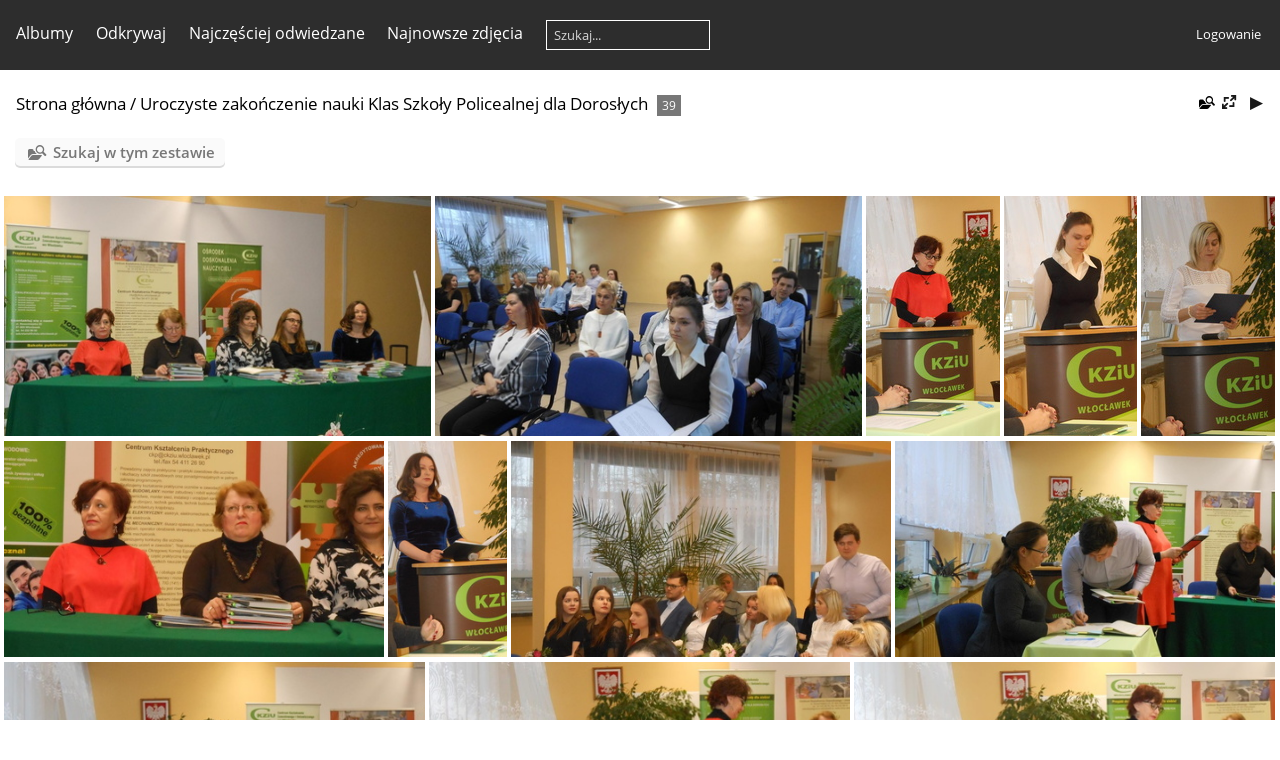

--- FILE ---
content_type: text/html; charset=utf-8
request_url: http://www.ckziugaleria.ckziu.wloclawek.pl/galeria/index.php?/category/47
body_size: 9719
content:
<!DOCTYPE html>
<html lang=pl dir=ltr>
<head>
<title>Uroczyste zakończenie nauki Klas Szkoły Policealnej dla Dorosłych</title>
<link rel="shortcut icon" type="image/x-icon" href="themes/default/icon/favicon.ico">
<link rel="stylesheet" type="text/css" href="themes/modus/css/open-sans/open-sans.css"> <link rel="stylesheet" type="text/css" href="_data/combined/gbyxxe.css">   <link rel=canonical href="index.php?/category/47">
<meta name=viewport content="width=device-width,initial-scale=1">

<meta name="generator" content="Piwigo (aka PWG), see piwigo.org">

<meta name="description" content="Uroczyste zakończenie nauki Klas Szkoły Policealnej dla Dorosłych">


<style type="text/css">
#thumbnails{text-align:justify;overflow:hidden;margin-left:1px;margin-right:5px}
#thumbnails>li{float:left;overflow:hidden;position:relative;margin-bottom:5px;margin-left:4px}#thumbnails>li>a{position:absolute;border:0}</style>
</head>

<body id=theCategoryPage class="section-categories category-47 " data-infos='{"section":"categories","category_id":"47"}'>




<aside id=menubar>
		<dl id=mbCategories>
<dt>
	<a href="index.php?/categories">Albumy</a>
</dt>
<dd>
  <ul>
    <li >
      <a href="index.php?/category/159"  title="25 obrazów w tym albumie">PODSUMOWANIE MIĘDZYSZKOLNEGO KONKURSU MATEMATYCZNEGO „JEDEN Z DZIESIĘCIU”</a>
      <span class="menuInfoCat badge" title="25 obrazów w tym albumie">25</span>
      </li>
    
    <li >
      <a href="index.php?/category/158"  title="11 obrazów w tym albumie">Seminarium metodyczno-naukowe pt. „Ocenianie dla rozwoju – założenia, wyzwania, instrumenty wsparcia”</a>
      <span class="menuInfoCat badge" title="11 obrazów w tym albumie">11</span>
      </li>
    
    <li >
      <a href="index.php?/category/157"  title="5 obrazów w tym albumie">Konferencja „Edukacja obywatelska.  Nowe wyzwania i nowe szanse”</a>
      <span class="menuInfoCat badge" title="5 obrazów w tym albumie">5</span>
      </li>
    
    <li >
      <a href="index.php?/category/156"  title="9 obrazów w tym albumie">Inauguracja działalności Ośrodka Doradztwa Zawodowego i Promocji Szkolnictwa Zawodowego </a>
      <span class="menuInfoCat badge" title="9 obrazów w tym albumie">9</span>
      </li>
    
    <li >
      <a href="index.php?/category/155"  title="17 obrazów w tym albumie">Zakończenie nauki klas maturalnych - 26 kwietnia 2025 r.</a>
      <span class="menuInfoCat badge" title="17 obrazów w tym albumie">17</span>
      </li>
    
    <li >
      <a href="index.php?/category/149"  title="23 obrazów w tym albumie">Dni Otwarte w CKZ - 16 kwietnia 2025 r.</a>
      <span class="menuInfoCat badge" title="23 obrazów w tym albumie">23</span>
      </li>
    
    <li >
      <a href="index.php?/category/150"  title="39 obrazów w tym albumie">Drzwi Otwarte w CKZ - 9 kwietnia 2025 r.</a>
      <span class="menuInfoCat badge" title="39 obrazów w tym albumie">39</span>
      </li>
    
    <li >
      <a href="index.php?/category/151"  title="90 obrazów w tym albumie">"Jajeczko w WUTW - 8 kwietnia 2025 r.</a>
      <span class="menuInfoCat badge" title="90 obrazów w tym albumie">90</span>
      </li>
    
    <li >
      <a href="index.php?/category/152"  title="7 obrazów w tym albumie">Szkolenie z firmą Viessmann - 4 kwietnia 2025 r.</a>
      <span class="menuInfoCat badge" title="7 obrazów w tym albumie">7</span>
      </li>
    
    <li >
      <a href="index.php?/category/154"  title="100 obrazów w tym albumie">Włocławskie Targi Edukacyjne, Dzień II - 4 kwietnia 2025 r.</a>
      <span class="menuInfoCat badge" title="100 obrazów w tym albumie">100</span>
      </li>
    
    <li >
      <a href="index.php?/category/153"  title="164 obrazów w tym albumie">Włocławskie Targi Edukacyjne, Dzień I - 3 kwietnia 2025 r.</a>
      <span class="menuInfoCat badge" title="164 obrazów w tym albumie">164</span>
      </li>
    
    <li >
      <a href="index.php?/category/148"  title="55 obrazów w tym albumie">Debata - „Aktywizacja zawodowa osób w spektrum autyzmu – jak przeprowadzić?” - 1 kwietnia 2025 r.</a>
      <span class="menuInfoCat badge" title="55 obrazów w tym albumie">55</span>
      </li>
    
    <li >
      <a href="index.php?/category/147"  title="21 obrazów w tym albumie">"Drzwi Otwarte 2025" dla uczniów z SP 2</a>
      <span class="menuInfoCat badge" title="21 obrazów w tym albumie">21</span>
      </li>
    
    <li >
      <a href="index.php?/category/146"  title="39 obrazów w tym albumie">"Drzwi Otwarte 2025" w CKZ ul. Ogniowa 2</a>
      <span class="menuInfoCat badge" title="39 obrazów w tym albumie">39</span>
      </li>
    
    <li >
      <a href="index.php?/category/145"  title="21 obrazów w tym albumie">"Drzwi Otwarte 2025"</a>
      <span class="menuInfoCat badge" title="21 obrazów w tym albumie">21</span>
      </li>
    
    <li >
      <a href="index.php?/category/144"  title="11 obrazów w tym albumie">II Międzyszkolny Konkurs z Języka Angielskiego Better Together</a>
      <span class="menuInfoCat badge" title="11 obrazów w tym albumie">11</span>
      </li>
    
    <li >
      <a href="index.php?/category/143"  title="4 obrazów w tym albumie">Szkolenie praktyczno- teoretyczne systemu KAN THERM</a>
      <span class="menuInfoCat badge" title="4 obrazów w tym albumie">4</span>
      </li>
    
    <li >
      <a href="index.php?/category/142"  title="20 obrazów w tym albumie">„Nowy wymiar doradztwa zawodowego w aspekcie rynek pracy 4.0”</a>
      <span class="menuInfoCat badge" title="20 obrazów w tym albumie">20</span>
      </li>
    
    <li >
      <a href="index.php?/category/141"  title="4 obrazów w tym albumie">INSTAL PROJEKT oraz firma PURMO</a>
      <span class="menuInfoCat badge" title="4 obrazów w tym albumie">4</span>
      </li>
    
    <li >
      <a href="index.php?/category/140"  title="12 obrazów w tym albumie"> "AKCJA CEBULA"</a>
      <span class="menuInfoCat badge" title="12 obrazów w tym albumie">12</span>
      </li>
    
    <li >
      <a href="index.php?/category/139"  title="9 obrazów w tym albumie">KREATYWNA SZKOŁA PPG</a>
      <span class="menuInfoCat badge" title="9 obrazów w tym albumie">9</span>
      </li>
    
    <li >
      <a href="index.php?/category/138"  title="4 obrazów w tym albumie">"BUDUJEMY MOSTY"</a>
      <span class="menuInfoCat badge" title="4 obrazów w tym albumie">4</span>
      </li>
    
    <li >
      <a href="index.php?/category/137"  title="10 obrazów w tym albumie">Dzień Dyni</a>
      <span class="menuInfoCat badge" title="10 obrazów w tym albumie">10</span>
      </li>
    
    <li >
      <a href="index.php?/category/136"  title="3 obrazów w tym albumie">Wycieczka  do Państwowej Akademia Nauk Stosowanych we Włocławku</a>
      <span class="menuInfoCat badge" title="3 obrazów w tym albumie">3</span>
      </li>
    
    <li >
      <a href="index.php?/category/135"  title="9 obrazów w tym albumie">Warsztaty pn. „Doskonalenie umiejętności komunikacji społecznej”</a>
      <span class="menuInfoCat badge" title="9 obrazów w tym albumie">9</span>
      </li>
    
    <li >
      <a href="index.php?/category/134"  title="7 obrazów w tym albumie">,,Majsterkowanie dla Pań"</a>
      <span class="menuInfoCat badge" title="7 obrazów w tym albumie">7</span>
      </li>
    
    <li >
      <a href="index.php?/category/133"  title="11 obrazów w tym albumie">Wycieczka szkoleniowa do firmy Instal Projekt.</a>
      <span class="menuInfoCat badge" title="11 obrazów w tym albumie">11</span>
      </li>
    
    <li >
      <a href="index.php?/category/132"  title="100 obrazów w tym albumie">Dzień Budowlańca 2024</a>
      <span class="menuInfoCat badge" title="100 obrazów w tym albumie">100</span>
      </li>
    
    <li >
      <a href="index.php?/category/131"  title="7 obrazów w tym albumie">Narodowe Czytanie 2024</a>
      <span class="menuInfoCat badge" title="7 obrazów w tym albumie">7</span>
      </li>
    
    <li >
      <a href="index.php?/category/129"  title="13 obrazów w tym albumie">Rozpoczęcie roku szkolnego 2024/2025 w Szkole Branżowej II Stopnia</a>
      <span class="menuInfoCat badge" title="13 obrazów w tym albumie">13</span>
      </li>
    
    <li >
      <a href="index.php?/category/128"  title="34 obrazów w tym albumie">Konferencja naukowa pod hasłem „Jesteś ważny”</a>
      <span class="menuInfoCat badge" title="34 obrazów w tym albumie">34</span>
      </li>
    
    <li >
      <a href="index.php?/category/127"  title="9 obrazów w tym albumie">Warsztaty metodyczne CKZiU</a>
      <span class="menuInfoCat badge" title="9 obrazów w tym albumie">9</span>
      </li>
    
    <li >
      <a href="index.php?/category/126"  title="13 obrazów w tym albumie">spotkanie dla klas 8 Szkół Podstawowych</a>
      <span class="menuInfoCat badge" title="13 obrazów w tym albumie">13</span>
      </li>
    
    <li >
      <a href="index.php?/category/125"  title="13 obrazów w tym albumie">Przedszkolaki z Przedszkola Publicznego nr.35</a>
      <span class="menuInfoCat badge" title="13 obrazów w tym albumie">13</span>
      </li>
    
    <li >
      <a href="index.php?/category/124"  title="6 obrazów w tym albumie">Włocławek w kampanii społecznej: „Włącz się w różnorodność”</a>
      <span class="menuInfoCat badge" title="6 obrazów w tym albumie">6</span>
      </li>
    
    <li >
      <a href="index.php?/category/123"  title="42 obrazów w tym albumie">Szkolenie dla uczniów przeprowadzone przez firmę Blue Dolphin</a>
      <span class="menuInfoCat badge" title="42 obrazów w tym albumie">42</span>
      </li>
    
    <li >
      <a href="index.php?/category/122"  title="12 obrazów w tym albumie">Włocławskie Targi Edukacyjne 2024</a>
      <span class="menuInfoCat badge" title="12 obrazów w tym albumie">12</span>
      </li>
    
    <li >
      <a href="index.php?/category/121"  title="21 obrazów w tym albumie">Konferencja naukowa "KOBIETY w naukach ścisłych"</a>
      <span class="menuInfoCat badge" title="21 obrazów w tym albumie">21</span>
      </li>
    
    <li >
      <a href="index.php?/category/120"  title="14 obrazów w tym albumie">Szkolenie branżowe firmy Blue Dolphin</a>
      <span class="menuInfoCat badge" title="14 obrazów w tym albumie">14</span>
      </li>
    
    <li >
      <a href="index.php?/category/119"  title="15 obrazów w tym albumie">Szkolenie z firmy Atlas</a>
      <span class="menuInfoCat badge" title="15 obrazów w tym albumie">15</span>
      </li>
    
    <li >
      <a href="index.php?/category/118"  title="10 obrazów w tym albumie">I Międzyszkolny Konkurs Matematyczno-Historyczny  pod nazwą „Mistrzowie Liczb i Kronik”</a>
      <span class="menuInfoCat badge" title="10 obrazów w tym albumie">10</span>
      </li>
    
    <li >
      <a href="index.php?/category/117"  title="8 obrazów w tym albumie">I Międzyszkolny Konkurs z Języka Angielskiego Better Together</a>
      <span class="menuInfoCat badge" title="8 obrazów w tym albumie">8</span>
      </li>
    
    <li >
      <a href="index.php?/category/115"  title="20 obrazów w tym albumie">„Płuca po pandemii. Gramy dla dzieci i dorosłych”</a>
      <span class="menuInfoCat badge" title="20 obrazów w tym albumie">20</span>
      </li>
    
    <li >
      <a href="index.php?/category/114"  title="13 obrazów w tym albumie">Szkolenie firma SOLBET</a>
      <span class="menuInfoCat badge" title="13 obrazów w tym albumie">13</span>
      </li>
    
    <li >
      <a href="index.php?/category/113"  title="10 obrazów w tym albumie">Szkolenie pn. „Terapia logopedyczna dziecka w spektrum autyzmu z punku widzenia praktyka”. </a>
      <span class="menuInfoCat badge" title="10 obrazów w tym albumie">10</span>
      </li>
    
    <li >
      <a href="index.php?/category/112"  title="19 obrazów w tym albumie">„Percepcja wzrokowa w terapii ręki i innych umiejętnościach szkolnych”</a>
      <span class="menuInfoCat badge" title="19 obrazów w tym albumie">19</span>
      </li>
    
    <li >
      <a href="index.php?/category/111"  title="6 obrazów w tym albumie">Kiermasz Bożonarodzeniowy</a>
      <span class="menuInfoCat badge" title="6 obrazów w tym albumie">6</span>
      </li>
    
    <li >
      <a href="index.php?/category/110"  title="19 obrazów w tym albumie">Szlachetna Paczka podziękowania</a>
      <span class="menuInfoCat badge" title="19 obrazów w tym albumie">19</span>
      </li>
    
    <li >
      <a href="index.php?/category/109"  title="44 obrazów w tym albumie">Konferencja pt. „Wspieranie umiejętności cyfrowych we współczesnej szkole”</a>
      <span class="menuInfoCat badge" title="44 obrazów w tym albumie">44</span>
      </li>
    
    <li >
      <a href="index.php?/category/106"  title="5 obrazów w tym albumie">Wręczenie nagród w konkursie "FAJANSOWE INSPIRACJE"</a>
      <span class="menuInfoCat badge" title="5 obrazów w tym albumie">5</span>
      </li>
    
    <li >
      <a href="index.php?/category/105"  title="11 obrazów w tym albumie">Szkolenie nt. „ Awans zawodowy nauczyciela. Wzmocnienie kompetencji dyrektorów w zakresie wewnątrzszkolnego oceniania”</a>
      <span class="menuInfoCat badge" title="11 obrazów w tym albumie">11</span>
      </li>
    
    <li >
      <a href="index.php?/category/104"  title="5 obrazów w tym albumie">MIĘDZYNARODOWE TARGI DACHÓW ROOF EXPO 2023</a>
      <span class="menuInfoCat badge" title="5 obrazów w tym albumie">5</span>
      </li>
    
    <li >
      <a href="index.php?/category/103"  title="12 obrazów w tym albumie">Szkolenie pt. „Podstawy samoobrony”</a>
      <span class="menuInfoCat badge" title="12 obrazów w tym albumie">12</span>
      </li>
    
    <li >
      <a href="index.php?/category/102"  title="6 obrazów w tym albumie">III Międzyszkolnym Konkursie Malarskim FAJANSOWE INSPIRACJE</a>
      <span class="menuInfoCat badge" title="6 obrazów w tym albumie">6</span>
      </li>
    
    <li >
      <a href="index.php?/category/101"  title="6 obrazów w tym albumie">Światowy Tydzień Przedsiębiorczości 2023</a>
      <span class="menuInfoCat badge" title="6 obrazów w tym albumie">6</span>
      </li>
    
    <li >
      <a href="index.php?/category/100"  title="7 obrazów w tym albumie">Szkolenie z zakresu technologii montażu i nowości produktowych firmy Blachotrapez</a>
      <span class="menuInfoCat badge" title="7 obrazów w tym albumie">7</span>
      </li>
    
    <li >
      <a href="index.php?/category/99"  title="13 obrazów w tym albumie">szkolenie dla nauczycieli matematyki włocławskich szkół podstawowych, pt. „Wstęp do nauczania metodą zeszyt on-line”</a>
      <span class="menuInfoCat badge" title="13 obrazów w tym albumie">13</span>
      </li>
    
    <li >
      <a href="index.php?/category/98"  title="9 obrazów w tym albumie">Terapia ręki  </a>
      <span class="menuInfoCat badge" title="9 obrazów w tym albumie">9</span>
      </li>
    
    <li >
      <a href="index.php?/category/97"  title="15 obrazów w tym albumie">Konkurs na interpretację głosową dzieła literackiego o tematyce historycznej</a>
      <span class="menuInfoCat badge" title="15 obrazów w tym albumie">15</span>
      </li>
    
    <li >
      <a href="index.php?/category/96"  title="21 obrazów w tym albumie">PODSUMOWANIE MIĘDZYSZKOLNEGO KONKURSU MATEMATYCZNEGO</a>
      <span class="menuInfoCat badge" title="21 obrazów w tym albumie">21</span>
      </li>
    
    <li >
      <a href="index.php?/category/95"  title="6 obrazów w tym albumie">Szkolenie dla dyrektorów oraz pracowników administracyjnych jednostek oświatowy "Praktyka udzielania zamówień publicznych"</a>
      <span class="menuInfoCat badge" title="6 obrazów w tym albumie">6</span>
      </li>
    
    <li >
      <a href="index.php?/category/94"  title="8 obrazów w tym albumie">Kiermasz Wielkanocny</a>
      <span class="menuInfoCat badge" title="8 obrazów w tym albumie">8</span>
      </li>
    
    <li >
      <a href="index.php?/category/92"  title="27 obrazów w tym albumie">PODSUMOWANIE KONKURSU FOTOGRAFICZNEGO „RÓŻNORODNI - PRAWDZIWI”</a>
      <span class="menuInfoCat badge" title="27 obrazów w tym albumie">27</span>
      </li>
    
    <li >
      <a href="index.php?/category/91"  title="8 obrazów w tym albumie">Drzwi otwarte w Zespole Szkół Budowlanych, podczas  których CKZiU prezentowało Centrum Kształcenia Zawodowego</a>
      <span class="menuInfoCat badge" title="8 obrazów w tym albumie">8</span>
      </li>
    
    <li >
      <a href="index.php?/category/89"  title="11 obrazów w tym albumie">konferencja naukowa KOPERNIK promuje nauki ścisłe</a>
      <span class="menuInfoCat badge" title="11 obrazów w tym albumie">11</span>
      </li>
    
    <li >
      <a href="index.php?/category/88"  title="7 obrazów w tym albumie">Włocławskie Targi Edukacyjne 2023</a>
      <span class="menuInfoCat badge" title="7 obrazów w tym albumie">7</span>
      </li>
    
    <li >
      <a href="index.php?/category/87"  title="11 obrazów w tym albumie">Finał III edycji Międzyszkolnego Konkursu Historycznego „Pokochać Piastów”</a>
      <span class="menuInfoCat badge" title="11 obrazów w tym albumie">11</span>
      </li>
    
    <li >
      <a href="index.php?/category/86"  title="11 obrazów w tym albumie">Wycieczka szkoleniowo – przedmiotowa do firmy WIKA Polska</a>
      <span class="menuInfoCat badge" title="11 obrazów w tym albumie">11</span>
      </li>
    
    <li >
      <a href="index.php?/category/85"  title="10 obrazów w tym albumie">World Skills Poland</a>
      <span class="menuInfoCat badge" title="10 obrazów w tym albumie">10</span>
      </li>
    
    <li >
      <a href="index.php?/category/84"  title="11 obrazów w tym albumie">XV edycja Konkursu rzeźbiarskiego im. Stanisława Zagajewskiego</a>
      <span class="menuInfoCat badge" title="11 obrazów w tym albumie">11</span>
      </li>
    
    <li >
      <a href="index.php?/category/83"  title="5 obrazów w tym albumie">Współpraca ze Stowarzyszeniem miłośników pszczół ,,Ambrozja"</a>
      <span class="menuInfoCat badge" title="5 obrazów w tym albumie">5</span>
      </li>
    
    <li >
      <a href="index.php?/category/82"  title="4 obrazów w tym albumie">Centrum Dystrybucji Budmat Kujawy</a>
      <span class="menuInfoCat badge" title="4 obrazów w tym albumie">4</span>
      </li>
    
    <li >
      <a href="index.php?/category/81"  title="17 obrazów w tym albumie">FERIE ZIMOWE - a my nie próżnujemy - szkolenie Blachy Pruszyński</a>
      <span class="menuInfoCat badge" title="17 obrazów w tym albumie">17</span>
      </li>
    
    <li >
      <a href="index.php?/category/80"  title="12 obrazów w tym albumie">WOŚP 2023</a>
      <span class="menuInfoCat badge" title="12 obrazów w tym albumie">12</span>
      </li>
    
    <li >
      <a href="index.php?/category/79"  title="3 obrazów w tym albumie">Razem możemy więcej</a>
      <span class="menuInfoCat badge" title="3 obrazów w tym albumie">3</span>
      </li>
    
    <li >
      <a href="index.php?/category/78"  title="8 obrazów w tym albumie">Wyremontowane pomieszczenia dla klubu pływackiego Wodnik</a>
      <span class="menuInfoCat badge" title="8 obrazów w tym albumie">8</span>
      </li>
    
    <li >
      <a href="index.php?/category/77"  title="12 obrazów w tym albumie">Ogólnopolski Konkurs Zawodowych Kompetencji Społecznych</a>
      <span class="menuInfoCat badge" title="12 obrazów w tym albumie">12</span>
      </li>
    
    <li >
      <a href="index.php?/category/76"  title="11 obrazów w tym albumie">Ogólnopolski Konkurs Rzeźbiarski im. S. Zagajewskiego</a>
      <span class="menuInfoCat badge" title="11 obrazów w tym albumie">11</span>
      </li>
    
    <li >
      <a href="index.php?/category/75"  title="7 obrazów w tym albumie">Targi branży dekarskiej Dach Forum w Kielcach</a>
      <span class="menuInfoCat badge" title="7 obrazów w tym albumie">7</span>
      </li>
    
    <li >
      <a href="index.php?/category/74"  title="3 obrazów w tym albumie">Informacja z kiermaszu bożonarodzeniowego w CKZiU</a>
      <span class="menuInfoCat badge" title="3 obrazów w tym albumie">3</span>
      </li>
    
    <li >
      <a href="index.php?/category/73"  title="4 obrazów w tym albumie">Program Pro Team Budmat </a>
      <span class="menuInfoCat badge" title="4 obrazów w tym albumie">4</span>
      </li>
    
    <li >
      <a href="index.php?/category/72"  title="4 obrazów w tym albumie">Ckziu Włocławek promuje wydarzenie WorldSkills Poland </a>
      <span class="menuInfoCat badge" title="4 obrazów w tym albumie">4</span>
      </li>
    
    <li >
      <a href="index.php?/category/71"  title="10 obrazów w tym albumie">Wycieczka szkoleniowo – przedmiotowa do Miejskiego Przedsiębiorstwa Energetyki Cieplnej</a>
      <span class="menuInfoCat badge" title="10 obrazów w tym albumie">10</span>
      </li>
    
    <li >
      <a href="index.php?/category/70"  title="9 obrazów w tym albumie">Szkolenie ,,Systemy dachowe Creaton - teoria i zasady montażu" </a>
      <span class="menuInfoCat badge" title="9 obrazów w tym albumie">9</span>
      </li>
    
    <li >
      <a href="index.php?/category/69"  title="5 obrazów w tym albumie">Wycieczka branżowa do firmy Budmat</a>
      <span class="menuInfoCat badge" title="5 obrazów w tym albumie">5</span>
      </li>
    
    <li >
      <a href="index.php?/category/68"  title="6 obrazów w tym albumie">Rozstrzygnięcie konkursu "Super Monter - 2 edycja"</a>
      <span class="menuInfoCat badge" title="6 obrazów w tym albumie">6</span>
      </li>
    
    <li >
      <a href="index.php?/category/67"  title="14 obrazów w tym albumie">8 marca w CKZiU </a>
      <span class="menuInfoCat badge" title="14 obrazów w tym albumie">14</span>
      </li>
    
    <li >
      <a href="index.php?/category/66"  title="28 obrazów w tym albumie">Zajęcia z zakresu ergoterapii</a>
      <span class="menuInfoCat badge" title="28 obrazów w tym albumie">28</span>
      </li>
    
    <li >
      <a href="index.php?/category/65"  title="66 obrazów w tym albumie">"Idą Święta"</a>
      <span class="menuInfoCat badge" title="66 obrazów w tym albumie">66</span>
      </li>
    
    <li >
      <a href="index.php?/category/64"  title="64 obrazów w tym albumie">Wieczór poetycko - muzyczny "Moja Ojczyzna"</a>
      <span class="menuInfoCat badge" title="64 obrazów w tym albumie">64</span>
      </li>
    
    <li >
      <a href="index.php?/category/63"  title="7 obrazów w tym albumie">#SzkołaDoHymnu</a>
      <span class="menuInfoCat badge" title="7 obrazów w tym albumie">7</span>
      </li>
    
    <li >
      <a href="index.php?/category/62"  title="23 obrazów w tym albumie">"Super Monter"</a>
      <span class="menuInfoCat badge" title="23 obrazów w tym albumie">23</span>
      </li>
    
    <li >
      <a href="index.php?/category/61"  title="19 obrazów w tym albumie">Narodowe Czytanie 2019</a>
      <span class="menuInfoCat badge" title="19 obrazów w tym albumie">19</span>
      </li>
    
    <li >
      <a href="index.php?/category/60"  title="5 obrazów w tym albumie">„Certyfikowany Absolwent HAAS CNC”</a>
      <span class="menuInfoCat badge" title="5 obrazów w tym albumie">5</span>
      </li>
    
    <li >
      <a href="index.php?/category/59"  title="31 obrazów w tym albumie">Rozdanie świadectw Absolwentom Liceum</a>
      <span class="menuInfoCat badge" title="31 obrazów w tym albumie">31</span>
      </li>
    
    <li >
      <a href="index.php?/category/58"  title="48 obrazów w tym albumie">Targi Szkół, Pracy i Rzemiosła 2019</a>
      <span class="menuInfoCat badge" title="48 obrazów w tym albumie">48</span>
      </li>
    
    <li >
      <a href="index.php?/category/57"  title="59 obrazów w tym albumie">Pokaz pierwszej pomocy przedmedycznej</a>
      <span class="menuInfoCat badge" title="59 obrazów w tym albumie">59</span>
      </li>
    
    <li >
      <a href="index.php?/category/56"  title="4 obrazów w tym albumie">Trzecia edycja projektu pn. „Namaluj Uśmiech”</a>
      <span class="menuInfoCat badge" title="4 obrazów w tym albumie">4</span>
      </li>
    
    <li >
      <a href="index.php?/category/55"  title="22 obrazów w tym albumie">Uroczyste otwarcie Centrum Kształcenia Praktycznego</a>
      <span class="menuInfoCat badge" title="22 obrazów w tym albumie">22</span>
      </li>
    
    <li >
      <a href="index.php?/category/54"  title="7 obrazów w tym albumie">Gminny projekt opieki nad zabytkami miasta Włocławek</a>
      <span class="menuInfoCat badge" title="7 obrazów w tym albumie">7</span>
      </li>
    
    <li >
      <a href="index.php?/category/53"  title="20 obrazów w tym albumie">Słuchacz CKZiU wygrał wyjazd do Brukseli</a>
      <span class="menuInfoCat badge" title="20 obrazów w tym albumie">20</span>
      </li>
    
    <li >
      <a href="index.php?/category/52"  title="59 obrazów w tym albumie">Gala konkursu „Najlepszy uczeń w zawodzie” we Włocławku</a>
      <span class="menuInfoCat badge" title="59 obrazów w tym albumie">59</span>
      </li>
    
    <li >
      <a href="index.php?/category/51"  title="10 obrazów w tym albumie">Słuchacze CKZiU wygrali wyjazd do Brukseli!</a>
      <span class="menuInfoCat badge" title="10 obrazów w tym albumie">10</span>
      </li>
    
    <li >
      <a href="index.php?/category/50"  title="54 obrazów w tym albumie">Uroczyste zakończenie nauki Klas Trzecich Liceum Ogólnokształcącego - 2018</a>
      <span class="menuInfoCat badge" title="54 obrazów w tym albumie">54</span>
      </li>
    
    <li >
      <a href="index.php?/category/49"  title="41 obrazów w tym albumie">CKZiU na Włocławskich Targach Szkół Pracy i Rzemiosła</a>
      <span class="menuInfoCat badge" title="41 obrazów w tym albumie">41</span>
      </li>
    
    <li >
      <a href="index.php?/category/48"  title="49 obrazów w tym albumie">Prezentacja kierunków Szkoły Policealnej </a>
      <span class="menuInfoCat badge" title="49 obrazów w tym albumie">49</span>
      </li>
    
    <li class="selected">
      <a href="index.php?/category/47"  title="39 obrazów w tym albumie">Uroczyste zakończenie nauki Klas Szkoły Policealnej dla Dorosłych</a>
      <span class="menuInfoCat badge" title="39 obrazów w tym albumie">39</span>
      </li>
    
    <li >
      <a href="index.php?/category/46"  title="11 obrazów w tym albumie">Słuchaczka CKZiU laureatką ogólnopolskiego konkursu</a>
      <span class="menuInfoCat badge" title="11 obrazów w tym albumie">11</span>
      </li>
    
    <li >
      <a href="index.php?/category/45"  title="13 obrazów w tym albumie">Finał Wojewódzkiego Konkursu Ortograficznego pt. „Moje pióro, moja skuwka”</a>
      <span class="menuInfoCat badge" title="13 obrazów w tym albumie">13</span>
      </li>
    
    <li >
      <a href="index.php?/category/44"  title="22 obrazów w tym albumie">Uroczyste zakończenie nauki Klas Trzecich Liceum Ogólnokształcącego</a>
      <span class="menuInfoCat badge" title="22 obrazów w tym albumie">22</span>
      </li>
    
    <li >
      <a href="index.php?/category/43"  title="39 obrazów w tym albumie">CKZiU na Włocławskich Targach Szkół Pracy i Rzemiosła</a>
      <span class="menuInfoCat badge" title="39 obrazów w tym albumie">39</span>
      </li>
    
    <li >
      <a href="index.php?/category/42"  title="6 obrazów w tym albumie">Rozpoczęcie roku szkolnego 2016/2017</a>
      <span class="menuInfoCat badge" title="6 obrazów w tym albumie">6</span>
      </li>
    
    <li >
      <a href="index.php?/category/41"  title="19 obrazów w tym albumie">Uroczyste zakończenie nauki klas policealnych - 24 czerwca 2016r.</a>
      <span class="menuInfoCat badge" title="19 obrazów w tym albumie">19</span>
      </li>
    
    <li >
      <a href="index.php?/category/40"  title="30 obrazów w tym albumie">40 lat CKZiU oraz 10 lat WUTW ! - 20 maja 2016r.</a>
      <span class="menuInfoCat badge" title="30 obrazów w tym albumie">30</span>
      </li>
    
    <li >
      <a href="index.php?/category/39"  title="5 obrazów w tym albumie">CKZiU - Innowacyjna Szkoła Zawodowa 2016</a>
      <span class="menuInfoCat badge" title="5 obrazów w tym albumie">5</span>
      </li>
    
    <li >
      <a href="index.php?/category/38"  title="5 obrazów w tym albumie">Matura 2016</a>
      <span class="menuInfoCat badge" title="5 obrazów w tym albumie">5</span>
      </li>
    
    <li >
      <a href="index.php?/category/37"  title="26 obrazów w tym albumie">Uroczyste zakończenie klas maturalnych 2015/2016</a>
      <span class="menuInfoCat badge" title="26 obrazów w tym albumie">26</span>
      </li>
    
    <li >
      <a href="index.php?/category/36"  title="53 obrazów w tym albumie">CKZiU we Włocławku na Targach Szkół Pracy i Rzemiosła</a>
      <span class="menuInfoCat badge" title="53 obrazów w tym albumie">53</span>
      </li>
    
    <li >
      <a href="index.php?/category/35"  title="18 obrazów w tym albumie">Pracownia opiekunki dziecięcej</a>
      <span class="menuInfoCat badge" title="18 obrazów w tym albumie">18</span>
      </li>
    
    <li >
      <a href="index.php?/category/33"  title="18 obrazów w tym albumie">Pracownia medyczna</a>
      <span class="menuInfoCat badge" title="18 obrazów w tym albumie">18</span>
      </li>
    
    <li >
      <a href="index.php?/category/32"  title="16 obrazów w tym albumie">Spotkanie opłatkowe pracowników CKZiU</a>
      <span class="menuInfoCat badge" title="16 obrazów w tym albumie">16</span>
      </li>
    
    <li >
      <a href="index.php?/category/31"  title="19 obrazów w tym albumie">"Szlachetna Paczka"</a>
      <span class="menuInfoCat badge" title="19 obrazów w tym albumie">19</span>
      </li>
    
    <li >
      <a href="index.php?/category/30"  title="51 obrazów w tym albumie">Aukcja charytatywna „Serce Ci powie” - 7 grudnia 2015r.</a>
      <span class="menuInfoCat badge" title="51 obrazów w tym albumie">51</span>
      </li>
    
    <li >
      <a href="index.php?/category/29"  title="127 obrazów w tym albumie">VIII Edycja Światowego Tygodnia Przedsiębiorczości</a>
      <span class="menuInfoCat badge" title="127 obrazów w tym albumie">127</span>
      </li>
    
    <li >
      <a href="index.php?/category/28"  title="28 obrazów w tym albumie">Spotkanie z doradcą zawodowym „Kompetencje personalno- społeczne przydatne w poszukiwaniu i utrzymaniu pracy” - 17 listopad 2015r.</a>
      <span class="menuInfoCat badge" title="28 obrazów w tym albumie">28</span>
      </li>
    
    <li >
      <a href="index.php?/category/27"  title="43 obrazów w tym albumie">Konferencja „Bezpieczna i przyjazna szkoła, czyli o praktycznej profilaktyce agresji” - 16 listopad 2015r.</a>
      <span class="menuInfoCat badge" title="43 obrazów w tym albumie">43</span>
      </li>
    
    <li >
      <a href="index.php?/category/26"  title="12 obrazów w tym albumie">Porozumienie o współpracy z Państwową Wyższą Szkołą Zawodową - 3 listopad 2015r.</a>
      <span class="menuInfoCat badge" title="12 obrazów w tym albumie">12</span>
      </li>
    
    <li >
      <a href="index.php?/category/25"  title="29 obrazów w tym albumie">Porozumienie o współpracy z Kujawską Szkołą Wyższą - 22 października 2015r.</a>
      <span class="menuInfoCat badge" title="29 obrazów w tym albumie">29</span>
      </li>
    
    <li >
      <a href="index.php?/category/34"  title="11 obrazów w tym albumie">Kurs w zawodzie spawacz w ramach projektu „Twoja droga do sukcesu”</a>
      <span class="menuInfoCat badge" title="11 obrazów w tym albumie">11</span>
      </li>
    
    <li >
      <a href="index.php?/category/24"  title="32 obrazów w tym albumie">Inauguracja Roku Akademickiego Kujawsko – Dobrzyńskiego Uniwersytetu Trzeciego Wieku - 21 października 2015r.</a>
      <span class="menuInfoCat badge" title="32 obrazów w tym albumie">32</span>
      </li>
    
    <li >
      <a href="index.php?/category/2"  title="191 obrazów w tym albumie">Dni otwarte Włocławka - 27 i 28 czerwca 2015r.</a>
      <span class="menuInfoCat badge" title="191 obrazów w tym albumie">191</span>
      </li>
    
    <li >
      <a href="index.php?/category/3"  title="45 obrazów w tym albumie">Pokaz Pierwszej Pomocy Przedmedycznej Zespół Edukacji WIEDZA - 24 czerwca 2014r.</a>
      <span class="menuInfoCat badge" title="45 obrazów w tym albumie">45</span>
      </li>
    
    <li >
      <a href="index.php?/category/4"  title="24 obrazów w tym albumie">Pokaz Pierwszej Pomocy Przedmedycznej Bobrowniki - 7 czerwca 2014r.</a>
      <span class="menuInfoCat badge" title="24 obrazów w tym albumie">24</span>
      </li>
    
    <li >
      <a href="index.php?/category/5"  title="64 obrazów w tym albumie">Pokaz Pierwszej Pomocy Przedmedycznej Caritas - 31 maja 2014r.</a>
      <span class="menuInfoCat badge" title="64 obrazów w tym albumie">64</span>
      </li>
    
    <li >
      <a href="index.php?/category/6"  title="18 obrazów w tym albumie">Pokaz Pierwszej Pomocy Przedmedycznej ZSI - 17 maja 2014r.</a>
      <span class="menuInfoCat badge" title="18 obrazów w tym albumie">18</span>
      </li>
    
    <li >
      <a href="index.php?/category/7"  title="25 obrazów w tym albumie">Drzwi otwarte - 10 maja 2014r. </a>
      <span class="menuInfoCat badge" title="25 obrazów w tym albumie">25</span>
      </li>
    
    <li >
      <a href="index.php?/category/8"  title="41 obrazów w tym albumie">Zakończenie LO - 26 kwietnia 2014r.</a>
      <span class="menuInfoCat badge" title="41 obrazów w tym albumie">41</span>
      </li>
    
    <li >
      <a href="index.php?/category/9"  title="27 obrazów w tym albumie">Pokaz Pierwszej Pomocy Przedmedycznej WSIU - 17 kwietnia 2014r.</a>
      <span class="menuInfoCat badge" title="27 obrazów w tym albumie">27</span>
      </li>
    
    <li >
      <a href="index.php?/category/10"  title="42 obrazów w tym albumie">Targi Pracy - 8 kwietnia 2014r.</a>
      <span class="menuInfoCat badge" title="42 obrazów w tym albumie">42</span>
      </li>
    
    <li >
      <a href="index.php?/category/11"  title="84 obrazów w tym albumie">Włocławskie Targi Pracy Szkół i Rzemiosła - 1 kwietnia 2014r.</a>
      <span class="menuInfoCat badge" title="84 obrazów w tym albumie">84</span>
      </li>
    
    <li >
      <a href="index.php?/category/12"  title="41 obrazów w tym albumie">Uroczystość zakończenia nauki w szkołach policealnych - 11 stycznia 2014r.</a>
      <span class="menuInfoCat badge" title="41 obrazów w tym albumie">41</span>
      </li>
    
    <li >
      <a href="index.php?/category/13"  title="72 obrazów w tym albumie">Uroczystość zakończenia nauki w szkołach policealnych - 14 czerwca 2013r.</a>
      <span class="menuInfoCat badge" title="72 obrazów w tym albumie">72</span>
      </li>
    
    <li >
      <a href="index.php?/category/14"  title="68 obrazów w tym albumie">Drzwi otwarte - 11 maja 2013r.</a>
      <span class="menuInfoCat badge" title="68 obrazów w tym albumie">68</span>
      </li>
    
    <li >
      <a href="index.php?/category/15"  title="38 obrazów w tym albumie">Zakończenie klasy maturalne - 26 kwietnia 2013r.</a>
      <span class="menuInfoCat badge" title="38 obrazów w tym albumie">38</span>
      </li>
    
    <li >
      <a href="index.php?/category/16"  title="78 obrazów w tym albumie">Targi Pracy, Szkół i Rzemiosła - 9 kwietnia 2013r.</a>
      <span class="menuInfoCat badge" title="78 obrazów w tym albumie">78</span>
      </li>
    
    <li >
      <a href="index.php?/category/17"  title="45 obrazów w tym albumie">Spotkanie Wielkanocne CKZiU - 25 marca 2013r.</a>
      <span class="menuInfoCat badge" title="45 obrazów w tym albumie">45</span>
      </li>
    
    <li >
      <a href="index.php?/category/18"  title="48 obrazów w tym albumie">Ratownik medyczny pokaz - 21 luty 2013r.</a>
      <span class="menuInfoCat badge" title="48 obrazów w tym albumie">48</span>
      </li>
    
    <li >
      <a href="index.php?/category/19"  title="121 obrazów w tym albumie">Studniówka IIIa LO (z) - 18 luty 2013r.</a>
      <span class="menuInfoCat badge" title="121 obrazów w tym albumie">121</span>
      </li>
    
    <li >
      <a href="index.php?/category/20"  title="109 obrazów w tym albumie">Drzwi otwarte - 12 maj 2012r.</a>
      <span class="menuInfoCat badge" title="109 obrazów w tym albumie">109</span>
      </li>
    
    <li >
      <a href="index.php?/category/21"  title="33 obrazów w tym albumie">Zakończenie klasy maturalne - 28 kwietnia 2012r.</a>
      <span class="menuInfoCat badge" title="33 obrazów w tym albumie">33</span>
      </li>
    
    <li >
      <a href="index.php?/category/22"  title="8 obrazów w tym albumie">Egzamin zawodowy - 17 stycznia 2012r.</a>
      <span class="menuInfoCat badge" title="8 obrazów w tym albumie">8</span>
      </li>
    
    <li >
      <a href="index.php?/category/23"  title="56 obrazów w tym albumie">Zakończenie szkoła policealna - 13 stycznia 2012r.</a>
      <span class="menuInfoCat badge" title="56 obrazów w tym albumie">56</span>
  </li></ul>

	<p class="totalImages">4098 obrazów</p>
</dd>
	</dl>
		<dl id=mbSpecials>
<dt><a>Odkrywaj</a></dt>
<dd>
	<ul><li><a href="index.php?/most_visited" title="pokaż najczęściej odwiedzane zdjęcia">Najczęściej odwiedzane</a></li><li><a href="index.php?/recent_pics" title="wyświetl najnowsze zdjęcia">Najnowsze zdjęcia</a></li><li><a href="index.php?/recent_cats" title="pokaż niedawno zaktualizowane albumy">Najnowsze albumy</a></li><li><a href="random.php" title="wyświetl zbiór losowych zdjęć" rel="nofollow">Losowe zdjęcia</a></li><li><a href="index.php?/created-monthly-calendar" title="wyświetl każdy dzień ze zdjęciem, miesiąc po miesiącu" rel="nofollow">Kalendarz</a></li><hr><li><a href="tags.php" title="zobacz dostępne tagi">Tagi</a> (0)</li><li><a href="search.php" title="szukaj" rel="search">Szukaj</a></li><li><a href="about.php" title="O Piwigo">O Piwigo</a></li><li><a href="notification.php" title="Kanał RSS" rel="nofollow">Powiadamianie</a></li></ul>
</dd>

	</dl>
	<dl id="mbMostVisited"><dt><a href="index.php?/most_visited" title="pokaż najczęściej odwiedzane zdjęcia">Najczęściej odwiedzane</a></dt></dl>
<dl><dt><a href="index.php?/recent_pics" title="wyświetl najnowsze zdjęcia">Najnowsze zdjęcia</a></dt></dl>
<dl style="float:none">
	<form style="margin:0;display:inline" action="qsearch.php" method=get id=quicksearch onsubmit="return this.q.value!='';">
		<input type="text" name=q id=qsearchInput placeholder="Szukaj..." >
	</form>
</dl>
<dl style="float:right;margin-top:3px">
	<dt style="font-size:100%;font-weight:normal;padding-left:15px"><a href="identification.php" rel=nofollow>Logowanie</a></dt>
	<dd style="right:0">
		<ul>
		<li><a href="identification.php" rel="nofollow">Logowanie</a></li>
		<li><a href="password.php" title="Zapomniałeś hasła?" rel="nofollow">Zapomniałeś hasła?</a></li>
		</ul>
<form method=post action="identification.php" id=quickconnect><fieldset><legend>Logowanie</legend><p><label for=userX>Użytkownik</label><br><input type=text name=username id=userX value="" style="width:99%"></p><p><label for=passX>Hasło</label><br><input type=password name=password id=passX style="width:99%"></p><p><label>Zapamiętaj mnie&nbsp;<input type=checkbox name=remember_me value=1></label></p><p><input type=hidden name=redirect value="%2Fgaleria%2Findex.php%3F%2Fcategory%2F47"><input type=submit name=login value="Zatwierdź"></p></fieldset></form>
	</dd>
</dl>

</aside>
<a id="menuSwitcher" class="pwg-button" title="Menu"><span class="pwg-icon pwg-icon-menu"></span></a>




<div id="content" class="content contentWithMenu">
<div class="titrePage">
	<a id=albumActionsSwitcher class=pwg-button><span class="pwg-icon pwg-icon-ellipsis"></span></a><ul class="categoryActions">
	  
    <li id="cmdSearchInSet"><a href="search.php?cat_id=47" title="Szukaj w tym zestawie" class="pwg-state-default pwg-button">
      <span class="gallery-icon-search-folder"></span><span class="pwg-button-text">Szukaj w tym zestawie</span>
    </a></li>
		<li><a id="derivativeSwitchLink" title="Rozmiary zdjęć" class="pwg-state-default pwg-button" rel="nofollow"><span class="pwg-icon pwg-icon-sizes"></span><span class="pwg-button-text">Rozmiary zdjęć</span></a><div id="derivativeSwitchBox" class="switchBox"><div class="switchBoxTitle">Rozmiary zdjęć</div><span style="visibility:hidden">&#x2714; </span><a href="index.php?/category/47&amp;display=square" rel="nofollow">Kwadrat</a><br><span style="visibility:hidden">&#x2714; </span><a href="index.php?/category/47&amp;display=thumb" rel="nofollow">Miniaturka</a><br><span>&#x2714; </span>XXS - malutkie<br><span style="visibility:hidden">&#x2714; </span><a href="index.php?/category/47&amp;display=xsmall" rel="nofollow">XS - bardzo mały</a><br><span style="visibility:hidden">&#x2714; </span><a href="index.php?/category/47&amp;display=small" rel="nofollow">S - mały</a><br><span style="visibility:hidden">&#x2714; </span><a href="index.php?/category/47&amp;display=medium" rel="nofollow">M - średni</a><br><span style="visibility:hidden">&#x2714; </span><a href="index.php?/category/47&amp;display=large" rel="nofollow">L - duży</a></div></li>

		<li id="cmdSlideshow"><a href="picture.php?/1947/category/47&amp;slideshow=" title="pokaz slajdów" class="pwg-state-default pwg-button" rel="nofollow"><span class="pwg-icon pwg-icon-slideshow"></span><span class="pwg-button-text">pokaz slajdów</span></a></li>
	</ul>

<h2><a href="/galeria/">Strona główna</a> / <a href="index.php?/category/47">Uroczyste zakończenie nauki Klas Szkoły Policealnej dla Dorosłych</a> <span class="badge nb_items">39</span></h2>



</div>





<div class="mcs-side-results search-in-set-button">
  <div>
    <p><a href="search.php?cat_id=47" class="gallery-icon-search-folder">Szukaj w tym zestawie</a></p>
  </div>
</div>






<div class="loader"><img src="themes/default/images/ajax_loader.gif"></div>

<ul class="thumbnails" id="thumbnails">
  <li class="path-ext-jpg file-ext-jpg" style=width:428px;height:240px><a href="picture.php?/1947/category/47"><img src="_data/i/upload/2018/02/22/20180222092102-29b86f1e-xs.jpg" width=428 height=240 alt="1"></a><div class=overDesc>1</div></li>
<li class="path-ext-jpg file-ext-jpg" style=width:428px;height:240px><a href="picture.php?/1948/category/47"><img src="_data/i/upload/2018/02/22/20180222092108-1e84399f-xs.jpg" width=428 height=240 alt="2"></a><div class=overDesc>2</div></li>
<li class="path-ext-jpg file-ext-jpg" style=width:134px;height:240px><a href="picture.php?/1949/category/47"><img src="_data/i/upload/2018/02/22/20180222092109-c388f23e-2s.jpg" width=134 height=240 alt="3"></a><div class=overDesc>3</div></li>
<li class="path-ext-jpg file-ext-jpg" style=width:134px;height:240px><a href="picture.php?/1950/category/47"><img src="_data/i/upload/2018/02/22/20180222092111-f53044e9-2s.jpg" width=134 height=240 alt="4"></a><div class=overDesc>4</div></li>
<li class="path-ext-jpg file-ext-jpg" style=width:134px;height:240px><a href="picture.php?/1951/category/47"><img src="_data/i/upload/2018/02/22/20180222092113-5353bfa3-2s.jpg" width=134 height=240 alt="5"></a><div class=overDesc>5</div></li>
<li class="path-ext-jpg file-ext-jpg" style=width:428px;height:240px><a href="picture.php?/1952/category/47"><img src="_data/i/upload/2018/02/22/20180222092115-632a14ed-xs.jpg" width=428 height=240 alt="6"></a><div class=overDesc>6</div></li>
<li class="path-ext-jpg file-ext-jpg" style=width:134px;height:240px><a href="picture.php?/1953/category/47"><img src="_data/i/upload/2018/02/22/20180222092117-9aa1cfcd-2s.jpg" width=134 height=240 alt="7"></a><div class=overDesc>7</div></li>
<li class="path-ext-jpg file-ext-jpg" style=width:428px;height:240px><a href="picture.php?/1954/category/47"><img src="_data/i/upload/2018/02/22/20180222092119-76df3278-xs.jpg" width=428 height=240 alt="8"></a><div class=overDesc>8</div></li>
<li class="path-ext-jpg file-ext-jpg" style=width:428px;height:240px><a href="picture.php?/1955/category/47"><img src="_data/i/upload/2018/02/22/20180222092121-7570abf2-xs.jpg" width=428 height=240 alt="9"></a><div class=overDesc>9</div></li>
<li class="path-ext-jpg file-ext-jpg" style=width:428px;height:240px><a href="picture.php?/1956/category/47"><img src="_data/i/upload/2018/02/22/20180222092124-dc8bb41d-xs.jpg" width=428 height=240 alt="10"></a><div class=overDesc>10</div></li>
<li class="path-ext-jpg file-ext-jpg" style=width:428px;height:240px><a href="picture.php?/1957/category/47"><img src="_data/i/upload/2018/02/22/20180222092126-af8b1d27-xs.jpg" width=428 height=240 alt="11"></a><div class=overDesc>11</div></li>
<li class="path-ext-jpg file-ext-jpg" style=width:428px;height:240px><a href="picture.php?/1958/category/47"><img src="_data/i/upload/2018/02/22/20180222092128-492c6d3f-xs.jpg" width=428 height=240 alt="12"></a><div class=overDesc>12</div></li>
<li class="path-ext-jpg file-ext-jpg" style=width:428px;height:240px><a href="picture.php?/1959/category/47"><img src="_data/i/upload/2018/02/22/20180222092129-e5d53bb8-xs.jpg" width=428 height=240 alt="13"></a><div class=overDesc>13</div></li>
<li class="path-ext-jpg file-ext-jpg" style=width:428px;height:240px><a href="picture.php?/1960/category/47"><img src="_data/i/upload/2018/02/22/20180222092133-7a34fb5a-xs.jpg" width=428 height=240 alt="14"></a><div class=overDesc>14</div></li>
<li class="path-ext-jpg file-ext-jpg" style=width:428px;height:240px><a href="picture.php?/1961/category/47"><img src="_data/i/upload/2018/02/22/20180222092134-ce2605ad-xs.jpg" width=428 height=240 alt="15"></a><div class=overDesc>15</div></li>

</ul>

<div class="navigationBar">
  <span class="navFirstLast">Pierwsza |</span>
  <span class="navPrevNext">Poprzednia |</span>
          <span class="pageNumberSelected">1</span>
            <a href="index.php?/category/47/start-15">2</a>
            <a href="index.php?/category/47/start-30">3</a>
      <span class="navPrevNext">| <a href="index.php?/category/47/start-15" rel="next">Następne</a></span>
  <span class="navFirstLast">| <a href="index.php?/category/47/start-30" rel="last">Ostatnia</a></span>
</div>

</div><div id="copyright">
	Powered by	<a href="https://pl.piwigo.org">Piwigo</a>
	
<script type="text/javascript" src="_data/combined/12hmivr.js"></script>
<script type="text/javascript">//<![CDATA[

var h = jQuery("#theHeader div.banner").css("height");
		var d = jQuery("#menuSwitcher").css("padding-top");

		jQuery(document).ready(function(){
			if( jQuery('#theHeader div.banner').is(':visible') && jQuery("body").css("display") == "flex"){
				jQuery("#menuSwitcher").css("padding-top",parseInt(h)+parseInt(d));
			};
		});
rvgtProcessor=new RVGThumbs({hMargin:4,rowHeight:240});
try{document.cookie="caps="+(window.devicePixelRatio?window.devicePixelRatio:1)+"x"+document.documentElement.clientWidth+"x"+document.documentElement.clientHeight+";path=/galeria/"}catch(er){document.cookie="caps=1x1x1x"+err.message;}
(window.SwitchBox=window.SwitchBox||[]).push("#derivativeSwitchLink", "#derivativeSwitchBox");
//]]></script>
<script type="text/javascript">
(function() {
var s,after = document.getElementsByTagName('script')[document.getElementsByTagName('script').length-1];
s=document.createElement('script'); s.type='text/javascript'; s.async=true; s.src='_data/combined/idl8ed.js';
after = after.parentNode.insertBefore(s, after);
})();
</script>
</div></body>
</html>